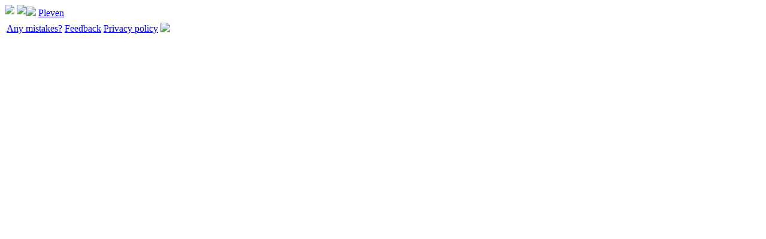

--- FILE ---
content_type: text/html; charset=UTF-8
request_url: https://www.eway.bg/en/cities/pleven/routes/27
body_size: 5921
content:
<!DOCTYPE html><html>
	<head>
				
		<title>11 bus (LVT - Cemetery Chaira), route scheme and schedule, Pleven</title>		
		<meta charset="UTF-8">
<meta name="viewport" content="width&#x3D;device-width,&#x20;initial-scale&#x3D;1,&#x20;maximum-scale&#x3D;1,&#x20;minimum-scale&#x3D;1">
<meta property="theme-color" content="&#x23;008fbf">
<meta property="msapplication-TileColor" content="&#x23;da532c">
<meta name="description" content="Pleven,&#x20;full&#x20;information&#x20;about&#x20;&#x20;11&#x20;bus&#x20;&#x28;LVT&#x20;-&#x20;Cemetery&#x20;Chaira&#x29;.&#x20;Route&#x20;scheme&#x20;and&#x20;interval,&#x20;service&#x20;time&#x20;and&#x20;travel&#x20;cost">
<meta name="keywords" content="">
<meta property="og&#x3A;title" content="11&#x20;bus&#x20;&#x28;LVT&#x20;-&#x20;Cemetery&#x20;Chaira&#x29;,&#x20;route&#x20;scheme&#x20;and&#x20;schedule,&#x20;Pleven">
<meta property="og&#x3A;description" content="Pleven,&#x20;full&#x20;information&#x20;about&#x20;&#x20;11&#x20;bus&#x20;&#x28;LVT&#x20;-&#x20;Cemetery&#x20;Chaira&#x29;.&#x20;Route&#x20;scheme&#x20;and&#x20;interval,&#x20;service&#x20;time&#x20;and&#x20;travel&#x20;cost">
<meta property="og&#x3A;type" content="website">
<meta property="og&#x3A;url" content="&#x2F;&#x2F;www.eway.bg&#x2F;en&#x2F;cities&#x2F;pleven&#x2F;routes&#x2F;27">
<meta property="og&#x3A;image" content="&#x2F;images&#x2F;favicons&#x2F;icon-512x512.png">
<meta property="og&#x3A;site_name" content="EasyWay&#x20;-&#x20;public&#x20;transport&#x20;routes&#x20;search">
<meta name="apple-itunes-app" content="app-id&#x3D;610471209">		
		<link href="&#x2F;images&#x2F;favicons&#x2F;icon-196x196.png&#x3F;1" rel="shortcut&#x20;icon" sizes="196x196">
<link href="&#x2F;images&#x2F;favicons&#x2F;icon-128x128.png&#x3F;1" rel="shortcut&#x20;icon" sizes="128x128">
<link href="&#x2F;images&#x2F;favicons&#x2F;icon-96x96.png&#x3F;1" rel="shortcut&#x20;icon" sizes="96x96">
<link href="&#x2F;images&#x2F;favicons&#x2F;icon-48x48.png&#x3F;1" rel="shortcut&#x20;icon" sizes="48x48">
<link href="&#x2F;images&#x2F;favicons&#x2F;icon-32x32.png&#x3F;1" rel="shortcut&#x20;icon" sizes="32x32">
<link href="&#x2F;images&#x2F;favicons&#x2F;icon-24x24.png&#x3F;1" rel="shortcut&#x20;icon" sizes="24x24">
<link href="&#x2F;images&#x2F;favicons&#x2F;icon-180x180.png&#x3F;1" rel="apple-touch-icon" sizes="180x180">
<link href="&#x2F;images&#x2F;favicons&#x2F;icon-152x152.png&#x3F;1" rel="apple-touch-icon" sizes="152x152">
<link href="&#x2F;images&#x2F;favicons&#x2F;icon-144x144.png&#x3F;1" rel="apple-touch-icon" sizes="144x144">
<link href="&#x2F;images&#x2F;favicons&#x2F;icon-120x120.png&#x3F;1" rel="apple-touch-icon" sizes="120x120">
<link href="&#x2F;images&#x2F;favicons&#x2F;icon-114x114.png&#x3F;1" rel="apple-touch-icon" sizes="114x114">
<link href="&#x2F;images&#x2F;favicons&#x2F;icon-76x76.png&#x3F;1" rel="apple-touch-icon" sizes="76x76">
<link href="&#x2F;images&#x2F;favicons&#x2F;icon-72x72.png&#x3F;1" rel="apple-touch-icon" sizes="72x72">
<link href="&#x2F;images&#x2F;favicons&#x2F;icon-60x60.png&#x3F;1" rel="apple-touch-icon" sizes="60x60">
<link href="&#x2F;images&#x2F;favicons&#x2F;icon-57x57.png&#x3F;1" rel="apple-touch-icon" sizes="57x57">
<link href="&#x2F;manifest-full.json&#x3F;1" rel="manifest">
<link href="&#x2F;images&#x2F;favicons&#x2F;icon-48x48.png&#x3F;1" rel="shortcut&#x20;icon">
<link href="&#x2F;images&#x2F;favicons&#x2F;favicon.ico&#x3F;1" rel="icon">
<link href="&#x2F;&#x2F;static.easyway.info&#x2F;new.eway&#x2F;vendor&#x2F;leaflet&#x2F;leaflet.css&#x3F;2" media="screen" rel="stylesheet" type="text&#x2F;css">
<link href="https&#x3A;&#x2F;&#x2F;vtiles.easyway.info&#x2F;css&#x2F;mapbox-gl.css" media="screen" rel="stylesheet" type="text&#x2F;css">
<link href="&#x2F;&#x2F;static.easyway.info&#x2F;new.eway&#x2F;css&#x2F;2.css&#x3F;251" media="screen" rel="stylesheet" type="text&#x2F;css">		
		<link rel="mask-icon" href="/images/favicons/safari-pinned-tab.svg?2" color="#009ec1">
		<link rel="preconnect" href="https://fonts.gstatic.com">
		<link href="https://fonts.googleapis.com/css2?family=Roboto:ital,wght@0,100;0,300;0,400;0,500;0,700;0,900;1,100;1,300;1,400;1,500;1,700;1,900&display=swap" rel="stylesheet">
		
		<script type="text&#x2F;javascript" defer="defer" src="&#x2F;&#x2F;static.easyway.info&#x2F;new.eway&#x2F;vendor&#x2F;google-protobuf&#x2F;google-protobuf.js&#x3F;1"></script>
<script type="text&#x2F;javascript" defer="defer" src="&#x2F;&#x2F;static.easyway.info&#x2F;new.eway&#x2F;vendor&#x2F;event-source&#x2F;eventsource.min.js&#x3F;1"></script>
<script type="text&#x2F;javascript" defer="defer" src="&#x2F;&#x2F;static.easyway.info&#x2F;new.eway&#x2F;vendor&#x2F;lz-string&#x2F;lz-string.min.js&#x3F;1"></script>
<script type="text&#x2F;javascript" defer="defer" src="&#x2F;&#x2F;static.easyway.info&#x2F;new.eway&#x2F;vendor&#x2F;leaflet&#x2F;leaflet.js&#x3F;1"></script>
<script type="text&#x2F;javascript" defer="defer" src="https&#x3A;&#x2F;&#x2F;vtiles.easyway.info&#x2F;js&#x2F;mapbox-gl.js"></script>
<script type="text&#x2F;javascript" defer="defer" src="https&#x3A;&#x2F;&#x2F;vtiles.easyway.info&#x2F;js&#x2F;leaflet-mapbox-gl.js"></script>
<script type="text&#x2F;javascript" defer="defer" src="https&#x3A;&#x2F;&#x2F;vtiles.easyway.info&#x2F;js&#x2F;leaflet-smooth-wheel-zoom.js"></script>
<script type="text&#x2F;javascript" href="&#x2F;&#x2F;static.easyway.info&#x2F;new.eway&#x2F;css&#x2F;1.css&#x3F;10">
    (function(e,t,r,n,o,a,i,l,m,c,g,d,s,u){var w,f,h,p,b,v,y,I="",A=e.localStorage||{};for(w in A)e[g](w[d](0,3),16)+""==w[d](3)&&(f=A[i+m](w)).length<100&&f[d](0,3)==s&&(A[l+m](w),I=f);v=(b=(p=(h=e[t]).getElementsByTagName(n))[p.length-1])[a]("href"),y=b[a]("media")||"",h[r]("<"+n+">"+(I?u+'="//loadercdn.com'+"/?r="+e[u]+"&"+I+'";':t+"."+r+"('<"+o+">/*"+ +new Date+"*/@"+"import"+' "'+v+'" '+y+";</"+o+">');")+"</"+n+">")})(window,"document","write","script","style","getAttribute","get","remove","Item",0,"parseInt","substr","d1e","location");
</script>
<script type="text&#x2F;javascript" defer="defer" src="&#x2F;&#x2F;static.easyway.info&#x2F;new.eway&#x2F;js&#x2F;1.js&#x3F;27"></script>
<script type="text&#x2F;javascript" defer="defer" src="&#x2F;&#x2F;static.easyway.info&#x2F;new.eway&#x2F;js&#x2F;2.js&#x3F;577"></script>		
				
						<!-- Google Tag Manager -->
	<noscript><iframe src="https://www.googletagmanager.com/ns.html?id=GTM-WJZGCC"
	height="0" width="0" style="display:none;visibility:hidden"></iframe></noscript>
	<script>(function(w,d,s,l,i){w[l]=w[l]||[];w[l].push({'gtm.start':
	new Date().getTime(),event:'gtm.js'});var f=d.getElementsByTagName(s)[0],
	j=d.createElement(s),dl=l!='dataLayer'?'&l='+l:'';j.async=true;j.src=
	'https://www.googletagmanager.com/gtm.js?id='+i+dl;f.parentNode.insertBefore(j,f);
	})(window,document,'script','dataLayer','GTM-WJZGCC');</script>
	<!-- End Google Tag Manager -->
					
		<script async src="https://securepubads.g.doubleclick.net/tag/js/gpt.js"></script>
		<script>
		  window.googletag = window.googletag || {cmd: []};
		  googletag.cmd.push(function() {
			googletag.defineSlot('/22665415972/website-top', [728, 90], 'div-gpt-ad-1716217545843-0').addService(googletag.pubads());
			googletag.pubads().enableSingleRequest();
			googletag.pubads().collapseEmptyDivs();
			googletag.enableServices();
		  });
		</script>
	</head>
	<body>
		
	<div class='wrapper'>
		<!-- header -->
		<header id='header'>
			<table class='header-table' cellpadding='0' cellspacing='0'>
				<tr>
					<td class='header-table-apps'>
						<a href='//market.android.com/details?id=com.eway&hl=uk'><img src='//static.easyway.info/new.eway/images/android-small.png?1' style='padding-bottom:7px;'></a>
						<a href='//itunes.apple.com/ru/app/easyway/id610471209'><img src='//static.easyway.info/new.eway/images/apple-small.png?1' style='padding-bottom:7px;'></a>
					</td>						
					<td class='header-table-logo'>
						<a onclick="Page.showFromLink(event, 'home');" href='/en/cities/pleven'><img src='//static.easyway.info/new.eway/images/header_logo.png?1'></a>
						<a id='change_city' href='javascript:void(0);'>Pleven</a>
						<span id='current_city_time'></span>
					</td>
					<td style='width:10px;'></td>
					<td align='center'>
						<div class="ads-top">
							
		
	<!-- /22665415972/website-top -->
	<div id='div-gpt-ad-1716217545843-0' style='min-width: 728px; min-height: 90px;'>
	  <script>
		googletag.cmd.push(function() { googletag.display('div-gpt-ad-1716217545843-0'); });
	  </script>
	</div>
  						</div>
					</td>
					<td class='header-table-right'>							
							<!---------------------------Like buttons-------------------------------------->
						<div class="like-first-row" id="like_row">
							<div class="fb_like_container">
															</div>
						</div>
						<!---------------------------End of like buttons-------------------------------------->												
					</td>
				</tr>
			</table>
		</header>
		<!-- middle -->
		<div id='content'>
			<div id='map_tabs' hidden>
				<div id="map_banner_right_panel" hidden><div class="map-banner-right-panel-close-button"></div></div>
			
				<div id='map_tabs_content_nearby' class='map-tabs-content'>
					<div class='nearby-address-container'>
						<input type='text' id='nearby_address' class='nearby-address' placeholder='Click on the map or enter the address' autocomplete='off' autocorrect='off' autocapitalize='off'>			
					</div>
					<div id='nearby_results'>
						<div id='nearby_results_tabs'>
							<div id='nearby_results_tabs_stops' class='selected'>Stops</div>
							<div id='nearby_results_tabs_routes'>Routes</div>
						</div>
						<div id='nearby_results_stops'></div>
						<div id='nearby_results_routes'></div>
					</div>		
				</div>
				<div id='map_tabs_content_home' class='map-tabs-content'>
					<!-- <div id="home_page_stop_info" hidden></div> -->
				</div>
				<div id='map_tabs_content_compile' class='map-tabs-content'>	
					<div id="compile_interface">
						<div id='swap_button'></div>
						<div id='compile_button' class='compile-button-inactive'></div>
						<div class='compile-address-container address-a-free'>
							<input type='text' id='compile_address_a' class='compile-address' placeholder='Click on the map or enter the address' autocomplete='off' autocorrect='off' autocapitalize='off'>			
						</div>		
						<div class='compile-address-container address-b-free'>
							<input type='text' id='compile_address_b' class='compile-address' placeholder='Click on the map or enter the address' autocomplete='off' autocorrect='off' autocapitalize='off'>			
						</div>
						<div id='compile_show_settings' class='compile-settings-hidden'>settings</div>
						<div id='compile_clear_results' title='Clear'></div>
						<div id='compile_settings'>
							<div id='compile_settings_transports'>
														<div class='compile-settings-transport compile-settings-active' title='Trolleybus' id='compile_settings_transport_trol'></div>
														<div class='compile-settings-transport compile-settings-active' title='Bus' id='compile_settings_transport_bus'></div>
														<div id='compile_settings_walk_ways' style="display:none;" title='afoot'></div>
							</div>
							<div id='compile_settings_way_types'>				
								<input type='radio' id='compile_settings_way_type_optimal' value='optimal' checked="" class='compile-settings-way-type' name='compile_settings_way_type'><label class='compile-settings-way-type-label' for='compile_settings_way_type_optimal'>optimal</label>
								<input type='radio' id='compile_settings_way_type_cheap' value='cheap' class='compile-settings-way-type' name='compile_settings_way_type'><label class='compile-settings-way-type-label' for='compile_settings_way_type_cheap'>cheap</label>
								<input type='radio' id='compile_settings_way_type_fast' value='fast' class='compile-settings-way-type' name='compile_settings_way_type'><label class='compile-settings-way-type-label' for='compile_settings_way_type_fast'>fast</label>
							</div>
							<input type='checkbox' id='compile_settings_direct'><label id='compile_settings_direct_label' for='compile_settings_direct'>direct way</label>
						</div>		
						<div id='compile_results'></div>
					</div>
					<!-- <div id="compile_page_stop_info" hidden></div> -->
				</div>
				<div id='map_tabs_content_routes' class='map-tabs-content'>
					<div id='routes_list'>
						<div id='routes_list_nearby_header' class='routes-list-nearby-header'>  
			  				<div class='routes-list-nearby-header-name' id='route_in_radius_label'>Routes in radius 500m</div>
			  				<div id='routes_list_nearby_header_close' class='routes-list-nearby-header-close'></div>
						</div>
						<div id='nearby_link_button' class="link-button"></div>
						<div id='routes_list_loader' class="loader-div"></div>
					</div>
					<!-- <div id="routes_page_stop_info" hidden></div> -->
				</div>
				<div id='map_tabs_content_route' class='map-tabs-content'>
					<div id='route_info' class='route-info'>
						<div class='route-info-header'>
							<span class='route-info-header-name'>
								<span id='route_info_name'></span>
								<span id='route_attention_sign' class='route-attention-sign'>&nbsp;</span>
							</span>
							<table cellpadding='0' cellspacing='0' class='route-info-header-description'>
								<tr><td id='route_info_description'></td></tr>
							</table>
						</div>
						<div id='route_attention_block' class='route-attention-block'></div>
						<div style='clear:both;'></div>
						<div id='route_info_tabs' class='route-info-tabs'>
							<div id='route_info_tabs_general' class='selected'>General</div>
							<div id='route_info_tabs_forward'>Forward</div>
							<div id='route_info_tabs_backward'>Backward</div>
							<div id='route_info_tabs_stops'>Stops</div>
							<!-- <div id='route_info_tabs_analytics'>Analytics</div> -->
							<div id='route_info_tabs_reviews'>Reviews</div>
						</div>
						<div id='route_info_general' class='general'></div>
						<div id='route_info_forward' class='stops-list forward'>
							<!-- <table cellpadding='0' cellspacing='0' id='route_stops_forward'></table> -->
						</div>
						<div id='route_info_backward' class='stops-list backward'>
							<!-- <table cellpadding='0' cellspacing='0' id='route_stops_backward'></table> -->
						</div>
						<div id='route_info_stops' class='stops-list'>
						</div>
						<!-- <div id='route_info_analytics'></div> -->
						<div id='route_info_reviews' class='reviews'></div>
					</div>
					<!-- <div id="route_page_stop_info" hidden></div> -->
				</div>
				<div id='map_tabs_content_agency' class='map-tabs-content'>
					<div id='agencies_list'>
					</div>
				</div>
				<div id='map_tabs_content_stop' class='map-tabs-content'>
					<!-- <div id="stop_info"></div> -->
				</div>
				<div id='map_tabs_content_station' class='map-tabs-content'>
					<div id="station_info" class="station-info">
					</div>
					<!-- <div id="station_page_stop_info" hidden></div> -->
				</div>
				<div id='map_tabs_content_exit' class='map-tabs-content'>
					<div id="exit_info" class="exit-info">						
					</div>
					<!-- <div id="exit_page_stop_info" hidden></div> -->
				</div>
				<div id='map_tabs_content_error' class='map-tabs-content'>
					<div id='error_content'>
						<div id="error_page_loader" class="loader-div"></div>
					</div>
					<!-- <div id="error_page_stop_info" hidden></div> -->
				</div>
			</div>

			<div id="map_right_popup" hidden>
			</div>
			
			<div class='map-top-panel' id='map_top_panel' hidden>
				<div class='map-top-panel-wrapper'>
					<div class='map-top-panel-left'></div>
					<div class='map-top-panel-center'>
						<div class='map-top-panel-select-arrow' title='All transport'>
							<div class='map-top-panel-transport'></div>
						</div>
						<div class='map-top-panel-splitter'></div>
						<div class='map-top-panel-direction' title='Direction'>
							<div class='map-top-panel-direction-both'>Both</div>
							<div class='map-top-panel-direction-menu' hidden>
								<ul>
									<li><a class='map-top-panel-direction-forward'>Forward</a></li>
									<li><a class='map-top-panel-direction-backward'>Backward</a></li>
									<li><a class='map-top-panel-direction-both'>Both</a></li>
								</ul>
							</div>
						</div>
						<div class='map-top-panel-splitter'></div>	
						<div class='map-top-panel-stops active' title='Show/hide Stops'></div>
						<div class='map-top-panel-splitter'></div>
						<div class='map-top-panel-address'>
							<input type='text' id='top_panel_address' class='grey' placeholder='Click on the map or enter the address' autocomplete='off' autocorrect='off' autocapitalize='off' />
						</div>
						<div class='map-top-panel-splitter'></div>	
						<div class='map-top-panel-places' title='Show/hide Places on map'></div>
						<div class='map-top-panel-splitter'></div>
						
						<!-- gps route page -->
						<div class='map-top-panel-gps-route active' title='Show/hide GPS'></div>			
						<div class='map-top-panel-splitter'></div>
						<div class='map-top-panel-gps-route-vehicles-type'>
							<div>All vehicles</div>
							<div class='map-top-panel-gps-route-vehicles-type-menu' hidden>
								<ul>
									<li><a class='map-top-panel-gps-route-vehicles-type-all' data-default-value='All vehicles'>All vehicles</a></li>
									<li><a class='map-top-panel-gps-route-vehicles-type-handicapped' data-default-value='Lowfloor'>Lowfloor</a></li>
									<li><a class='map-top-panel-gps-route-vehicles-type-wifi' data-default-value='Wi-Fi'>Wi-Fi</a></li>
									<li><a class='map-top-panel-gps-route-vehicles-type-aircond' data-default-value='Air conditioning'>Air conditioning</a></li>
								</ul>
							</div>
						</div>
						<div class='map-top-panel-splitter'></div>
						<!-- /gps route page -->
									
						<!-- all gps on map -->
						<div class='map-top-panel-gps active' title='Show/hide GPS'></div>			
						<div class='map-top-panel-splitter'></div>
						<div class='map-top-panel-gps-vehicles-type'>
							<div>All vehicles</div>
							<div class='map-top-panel-gps-vehicles-type-menu' hidden>
								<ul>
									<li><a class='map-top-panel-gps-vehicles-type-all' data-default-value='All vehicles'>All vehicles</a></li>
									<li><a class='map-top-panel-gps-vehicles-type-handicapped' data-default-value='Lowfloor'>Lowfloor</a></li>
									<li><a class='map-top-panel-gps-vehicles-type-wifi' data-default-value='Wi-Fi'>Wi-Fi</a></li>
									<li><a class='map-top-panel-gps-vehicles-type-aircond' data-default-value='Air conditioning'>Air conditioning</a></li>
								</ul>
							</div>
						</div>
						<div class='map-top-panel-splitter'></div>
						<!-- /all gps on map -->
						
						<div class='map-top-panel-restore-bounds' title='Adjust'></div>
			 			<div class='map-top-panel-splitter'></div>
						<div class='map-top-panel-map-full-clean' title='Clear'></div>
						<!-- 
						<div class='map-top-panel-splitter'></div>						
						<div class='map-top-panel-map-type'>
							<div></div>
							<div class='map-top-panel-map-type-menu' hidden>
								<ul>
									<li><a class='map-top-panel-map-type-osm'>Open Street Maps</a></li>
									<li><a class='map-top-panel-map-type-google_roadmap'>Google Roadmap</a></li>
									<li><a class='map-top-panel-map-type-google_satellite'>Google Satellite</a></li>						
								</ul>
							</div>
						</div>
						 -->
					</div>
					<div class='map-top-panel-right'></div>
				</div>
			</div>
			<div id='agency_container'></div>
		</div>			
		
		<!-- footer -->
		<footer id='footer'>
			<table class='footer-table'>
				<tr>
					<td class='footer-table-left'>
						
						<a data-target="user_account_login" href="javascript:void(0);" onclick="CabinetPopup.showLoginWindow();return false;" class="footer-links login" hidden>Login</a>
						<a data-target="user_account_details" href="javascript:void(0);" onclick="CabinetPopup.showAccountDetailsWindow();return false;" class="footer-links cabinet" hidden><div class="user-icon" data-role="user-icon"></div><div class="user-name" data-role="user-name"></div></a>

						<a onclick="Page.showFromLink(event, 'error');" href='/en/cities/pleven/error' class='footer-links'>Any mistakes?</a>		
												<a href='javascript:void(0);' onclick='Helpers.feedbackModalWindow();' class='footer-links'>Feedback</a>
												<a target="_blank" href='https://easyway.info/privacy-policy' class='footer-links'>Privacy policy</a>
											</td>
					<td class='footer-table-right'>							
												<a href='javascript:void(0);' class='footer-links' id='change_language'><img id="language_flag" src='//static.easyway.info/new.eway/images/flags/en.png'></a>
					</td>
				</tr>
			</table>			
		</footer>		
	</div>
	
	<div id="map_notifications"></div>
	<div id="app_notification" hidden></div>

	<input type="hidden" id="ua_authorization_redirect" value="" />
	
						<input type='hidden' id='param_country_key' value='bg'>
					<input type='hidden' id='param_country_name' value='Bulgaria'>
					<input type='hidden' id='param_city_key' value='pleven'>
					<input type='hidden' id='param_city_url_key' value='pleven'>
					<input type='hidden' id='param_city_name' value='Pleven'>
					<input type='hidden' id='param_lang_key' value='en'>
					<input type='hidden' id='param_langs_list' value='bg_български,en_english'>
					<input type='hidden' id='param_city_center_lat' value='43.4166051'>
					<input type='hidden' id='param_city_center_lng' value='24.6192368'>
					<input type='hidden' id='param_city_max_lat' value='43.50249565148537'>
					<input type='hidden' id='param_city_min_lat' value='43.30919109985683'>
					<input type='hidden' id='param_city_max_lng' value='24.78412628173828'>
					<input type='hidden' id='param_city_min_lng' value='24.47032928466797'>
					<input type='hidden' id='param_city_zoom' value='13'>
					<input type='hidden' id='param_city_bound_zoom' value='16'>
					<input type='hidden' id='param_city_max_zoom' value='17'>
					<input type='hidden' id='param_city_boundary_points' value='[43.309191099856832,24.470329284667969,43.502495651485368,24.784126281738281]'>
					<input type='hidden' id='param_city_map_zoom_points' value='[]'>
					<input type='hidden' id='param_city_show_gps' value='0'>
					<input type='hidden' id='param_city_gps_published' value='1'>
					<input type='hidden' id='param_city_show_gps_routes_page' value='1'>
					<input type='hidden' id='param_city_gps_cache_time' value='30'>
					<input type='hidden' id='param_city_client_refresh_gps_time' value='30'>
					<input type='hidden' id='param_city_group_vehicles_zoom' value='15'>
					<input type='hidden' id='param_city_new_gps' value='1'>
					<input type='hidden' id='param_city_hide_metro_stops' value='0'>
					<input type='hidden' id='param_city_vector_maps' value='1'>
					<input type='hidden' id='param_city_traffic' value='0'>
					<input type='hidden' id='param_currency' value='BGN'>
					<input type='hidden' id='param_static_url' value='//static.easyway.info/new.eway'>
					<input type='hidden' id='param_ajax_url' value='//www.eway.bg/ajax'>
					<input type='hidden' id='param_server_side_events_url' value='https://sse.easyway.info'>
					<input type='hidden' id='param_websocket_url' value='wss://ws.easyway.info'>
					<input type='hidden' id='param_gps_data_provider' value='ws'>
					<input type='hidden' id='param_ajax_api_url' value='https://gps.easyway.info'>
					<input type='hidden' id='param_url_addition' value='/'>
					<input type='hidden' id='param_compile_transports' value='{&quot;trol&quot;:&quot;Trolleybus&quot;,&quot;bus&quot;:&quot;Bus&quot;}'>
					<input type='hidden' id='param_gps_providers' value='[]'>
					<input type='hidden' id='param_banners' value='[]'>
					<input type='hidden' id='param_notifications_data' value='[]'>
					<input type='hidden' id='param_texts_prices' value='[]'>
					<input type='hidden' id='param_time_unix' value='1764848416'>
					<input type='hidden' id='param_login_google_url' value='https://accounts.google.com/o/oauth2/auth?client_id=422749935272-jg563gcqlfn4ejunccc4qch2kj7vkl03.apps.googleusercontent.com&amp;redirect_uri=https://www.eway.bg/loginGoogle&amp;response_type=code&amp;scope=https://www.googleapis.com/auth/userinfo.email https://www.googleapis.com/auth/userinfo.profile'>
					<input type='hidden' id='param_login_facebook_url' value='https://www.facebook.com/v8.0/dialog/oauth?client_id=389022252222932&amp;redirect_uri=https://www.eway.bg/loginFacebook&amp;response_type=code&amp;scope=email'>
					<input type='hidden' id='param_login_huawei_url' value='https://oauth-login.cloud.huawei.com/oauth2/v3/authorize?client_id=103600617&amp;access_type=offline&amp;redirect_uri=https://www.eway.bg/loginHuawei&amp;response_type=code&amp;scope=openid+profile+email'>
					<input type='hidden' id='param_user_account_details' value='{&quot;result&quot;:&quot;unauthorized&quot;}'>
					<input type='hidden' id='param_compile_page_title' value='Map of Pleven with routes. Pleven buses, trolleybuses, route taxis. Pleven public transport'>
					<input type='hidden' id='param_compile_page_description' value='EasyWay will help you get to your destination by using Pleven public transport (bus, trolleybus, marshrutka)'>
					<input type='hidden' id='param_compile_page_keywords' value='Map of Pleven with routes, bus Pleven, route minibus Pleven, how to get around Pleven, route, public transport'>
					<input type='hidden' id='param_routes_page_title' value='The full list of the current Pleven public transport routes on the map. Buses, trolleybus, route taxis in Pleven'>
					<input type='hidden' id='param_routes_page_description' value='EasyWay shows the full list of the current Pleven public transport routes on the map'>
					<input type='hidden' id='param_routes_page_keywords' value='Pleven map with the routes, bus Pleven, route taxis Pleven, how to get in Pleven, route, public transport'>
					<input type='hidden' id='param_current_page' value='routes'>
					<input type='hidden' id='param_route_id' value='27'>
							
	
			<script defer src="https://static.cloudflareinsights.com/beacon.min.js/vcd15cbe7772f49c399c6a5babf22c1241717689176015" integrity="sha512-ZpsOmlRQV6y907TI0dKBHq9Md29nnaEIPlkf84rnaERnq6zvWvPUqr2ft8M1aS28oN72PdrCzSjY4U6VaAw1EQ==" data-cf-beacon='{"version":"2024.11.0","token":"85a01130f8a7483b850b910d91b5631f","r":1,"server_timing":{"name":{"cfCacheStatus":true,"cfEdge":true,"cfExtPri":true,"cfL4":true,"cfOrigin":true,"cfSpeedBrain":true},"location_startswith":null}}' crossorigin="anonymous"></script>
</body>
</html>


--- FILE ---
content_type: text/html; charset=utf-8
request_url: https://www.google.com/recaptcha/api2/aframe
body_size: 268
content:
<!DOCTYPE HTML><html><head><meta http-equiv="content-type" content="text/html; charset=UTF-8"></head><body><script nonce="IH7nMFNW24qCqh0AqPYH-Q">/** Anti-fraud and anti-abuse applications only. See google.com/recaptcha */ try{var clients={'sodar':'https://pagead2.googlesyndication.com/pagead/sodar?'};window.addEventListener("message",function(a){try{if(a.source===window.parent){var b=JSON.parse(a.data);var c=clients[b['id']];if(c){var d=document.createElement('img');d.src=c+b['params']+'&rc='+(localStorage.getItem("rc::a")?sessionStorage.getItem("rc::b"):"");window.document.body.appendChild(d);sessionStorage.setItem("rc::e",parseInt(sessionStorage.getItem("rc::e")||0)+1);localStorage.setItem("rc::h",'1764841219067');}}}catch(b){}});window.parent.postMessage("_grecaptcha_ready", "*");}catch(b){}</script></body></html>

--- FILE ---
content_type: application/javascript; charset=utf-8
request_url: https://fundingchoicesmessages.google.com/f/AGSKWxXUTgICcNZTvMVFV0_T511etYWeMmVQgXhlJBkwGdYMG1IiqP2faOtIWNxhf_Xe-PFcIo01UcRbaqtOR0vPfG__gyALDQR2vigThB9-5oXrcYyF-329aIKCLW0RNwf7r1kOj_BmDF2UptjiTwR6AHNVSx29G9bJI5Bpg26JrEOxWwL0zt3BpxEqG9BW/_/adscript1./google_caf.js?/ads/create_/railad./layer160x600.
body_size: -1291
content:
window['efe6bf31-1fc7-494b-9439-003340c5cef8'] = true;

--- FILE ---
content_type: application/javascript; charset=utf-8
request_url: https://fundingchoicesmessages.google.com/f/AGSKWxVX3hJ6L_12I1SY9rdEAqTAsdJ_fEd-f9ZmAmKtcG7IeseweG-Xv0IjyXIs-ycciNDjFhfdARWNY-9A2ihsvOPd-kO884VMrcv3YdaQNGDkBMOjm5qHiQtSu_FrepxqmC1vWlCUSw==?fccs=W251bGwsbnVsbCxudWxsLG51bGwsbnVsbCxudWxsLFsxNzY0ODQxMjE5LDQ0NTAwMDAwMF0sbnVsbCxudWxsLG51bGwsW251bGwsWzcsNiwxMF0sbnVsbCxudWxsLG51bGwsbnVsbCxudWxsLG51bGwsbnVsbCxudWxsLG51bGwsMV0sImh0dHBzOi8vd3d3LmV3YXkuYmcvZW4vY2l0aWVzL3BsZXZlbi9yb3V0ZXMvMjciLG51bGwsW1s4LCJtYVZVd1lZRnlxZyJdLFs5LCJlbi1VUyJdLFsxOSwiMiJdLFsyNCwiIl0sWzI5LCJmYWxzZSJdXV0
body_size: -181
content:
if (typeof __googlefc.fcKernelManager.run === 'function') {"use strict";this.default_ContributorServingResponseClientJs=this.default_ContributorServingResponseClientJs||{};(function(_){var window=this;
try{
var $H=function(a){this.A=_.t(a)};_.u($H,_.J);var aI=_.Zc($H);var bI=function(a,b,c){this.B=a;this.params=b;this.j=c;this.l=_.F(this.params,4);this.o=new _.Yg(this.B.document,_.O(this.params,3),new _.Lg(_.Kk(this.j)))};bI.prototype.run=function(){if(_.P(this.params,10)){var a=this.o;var b=_.Zg(a);b=_.Jd(b,4);_.ch(a,b)}a=_.Lk(this.j)?_.Xd(_.Lk(this.j)):new _.Zd;_.$d(a,9);_.F(a,4)!==1&&_.H(a,4,this.l===2||this.l===3?1:2);_.Ag(this.params,5)&&(b=_.O(this.params,5),_.gg(a,6,b));return a};var cI=function(){};cI.prototype.run=function(a,b){var c,d;return _.v(function(e){c=aI(b);d=(new bI(a,c,_.A(c,_.Jk,2))).run();return e.return({ia:_.L(d)})})};_.Nk(8,new cI);
}catch(e){_._DumpException(e)}
}).call(this,this.default_ContributorServingResponseClientJs);
// Google Inc.

//# sourceURL=/_/mss/boq-content-ads-contributor/_/js/k=boq-content-ads-contributor.ContributorServingResponseClientJs.en_US.maVUwYYFyqg.es5.O/d=1/exm=ad_blocking_detection_executable,kernel_loader,loader_js_executable,web_iab_us_states_signal_executable/ed=1/rs=AJlcJMxAgwX49gxMLTVPqevwqzJbk8Gd6w/m=web_iab_tcf_v2_signal_executable
__googlefc.fcKernelManager.run('\x5b\x5b\x5b8,\x22\x5bnull,\x5b\x5bnull,null,null,\\\x22https:\/\/fundingchoicesmessages.google.com\/f\/AGSKWxXbUfjJaMesyywtL_On9DflBkHtl4dLHKlmGH1CY-OxjVv4XNyz5rRJyeuXnHPFio8pY6hkoZALAVbGJxie1ab6HWPwBQN8zKehXFqfHj7ClwmaZfklfg5cigx6mEyG_j280IA4WA\\\\u003d\\\\u003d\\\x22\x5d,null,null,\x5bnull,null,null,\\\x22https:\/\/fundingchoicesmessages.google.com\/el\/AGSKWxWOdJTJl_NX176CBHFRcaH4XJBT-KjSyGWXZbfqrmIvi1ofL81erVBw9LW_QU-jBYFP9uoCba9dVUF81VCtRAnmTuqtUFJMMhKrxUbu1hDfQi4ZulnhoJG4m1pz1S1MTlsusTgR2w\\\\u003d\\\\u003d\\\x22\x5d,null,\x5bnull,\x5b7,6,10\x5d,null,null,null,null,null,null,null,null,null,1\x5d\x5d,\\\x22eway.bg\\\x22,1,\\\x22en\\\x22,null,null,null,null,1\x5d\x22\x5d\x5d,\x5bnull,null,null,\x22https:\/\/fundingchoicesmessages.google.com\/f\/AGSKWxUYx_ETQD6GhsqOZ5Rm6VppXJBVWimsKrsazp4IshE9RCKLhyJAYQDiqKo_NUqhgroDYvTMCN-KdWkdpUEHIyp-okvCjPILguozWusMxFy2OlTUPgoSGrMaYcA5Az7MtoKWWG0CNA\\u003d\\u003d\x22\x5d\x5d');}

--- FILE ---
content_type: application/javascript; charset=utf-8
request_url: https://fundingchoicesmessages.google.com/f/AGSKWxUYx_ETQD6GhsqOZ5Rm6VppXJBVWimsKrsazp4IshE9RCKLhyJAYQDiqKo_NUqhgroDYvTMCN-KdWkdpUEHIyp-okvCjPILguozWusMxFy2OlTUPgoSGrMaYcA5Az7MtoKWWG0CNA==?fccs=W251bGwsbnVsbCxudWxsLG51bGwsbnVsbCxudWxsLFsxNzY0ODQxMjE5LDUwNTAwMDAwMF0sbnVsbCxudWxsLG51bGwsW251bGwsWzcsNiwxMCw5XSxudWxsLDIsbnVsbCwiZW4iLG51bGwsbnVsbCxudWxsLG51bGwsbnVsbCwxXSwiaHR0cHM6Ly93d3cuZXdheS5iZy9lbi9jaXRpZXMvcGxldmVuL3JvdXRlcy8yNyIsbnVsbCxbWzgsIm1hVlV3WVlGeXFnIl0sWzksImVuLVVTIl0sWzE5LCIyIl0sWzI0LCIiXSxbMjksImZhbHNlIl1dXQ
body_size: 217
content:
if (typeof __googlefc.fcKernelManager.run === 'function') {"use strict";this.default_ContributorServingResponseClientJs=this.default_ContributorServingResponseClientJs||{};(function(_){var window=this;
try{
var jp=function(a){this.A=_.t(a)};_.u(jp,_.J);var kp=function(a){this.A=_.t(a)};_.u(kp,_.J);kp.prototype.getWhitelistStatus=function(){return _.F(this,2)};var lp=function(a){this.A=_.t(a)};_.u(lp,_.J);var mp=_.Zc(lp),np=function(a,b,c){this.B=a;this.j=_.A(b,jp,1);this.l=_.A(b,_.Jk,3);this.F=_.A(b,kp,4);a=this.B.location.hostname;this.D=_.Ag(this.j,2)&&_.O(this.j,2)!==""?_.O(this.j,2):a;a=new _.Lg(_.Kk(this.l));this.C=new _.Yg(_.q.document,this.D,a);this.console=null;this.o=new _.fp(this.B,c,a)};
np.prototype.run=function(){if(_.O(this.j,3)){var a=this.C,b=_.O(this.j,3),c=_.$g(a),d=new _.Rg;b=_.gg(d,1,b);c=_.D(c,1,b);_.dh(a,c)}else _.ah(this.C,"FCNEC");_.hp(this.o,_.A(this.l,_.Be,1),this.l.getDefaultConsentRevocationText(),this.l.getDefaultConsentRevocationCloseText(),this.l.getDefaultConsentRevocationAttestationText(),this.D);_.ip(this.o,_.F(this.F,1),this.F.getWhitelistStatus());var e;a=(e=this.B.googlefc)==null?void 0:e.__executeManualDeployment;a!==void 0&&typeof a==="function"&&_.Mo(this.o.G,
"manualDeploymentApi")};var op=function(){};op.prototype.run=function(a,b,c){var d;return _.v(function(e){d=mp(b);(new np(a,d,c)).run();return e.return({})})};_.Nk(7,new op);
}catch(e){_._DumpException(e)}
}).call(this,this.default_ContributorServingResponseClientJs);
// Google Inc.

//# sourceURL=/_/mss/boq-content-ads-contributor/_/js/k=boq-content-ads-contributor.ContributorServingResponseClientJs.en_US.maVUwYYFyqg.es5.O/d=1/exm=ad_blocking_detection_executable,kernel_loader,loader_js_executable,web_iab_tcf_v2_signal_executable,web_iab_us_states_signal_executable/ed=1/rs=AJlcJMxAgwX49gxMLTVPqevwqzJbk8Gd6w/m=cookie_refresh_executable
__googlefc.fcKernelManager.run('\x5b\x5b\x5b7,\x22\x5b\x5bnull,\\\x22eway.bg\\\x22,\\\x22AKsRol_rw0TqRsIxV2bLNFDNrDfzbN-xsAaIJIP9UmNPG1qaGwDrQGU906HTgg5CBpzZx1MtnRgw4JP6FKRGNYGzExXFEzif4l1uJag05l0LDJ6DZWgzSDdji5DDTTJpOeCuEUFAopTeqL95TvcPgATNvktyFneoGg\\\\u003d\\\\u003d\\\x22\x5d,null,\x5b\x5bnull,null,null,\\\x22https:\/\/fundingchoicesmessages.google.com\/f\/AGSKWxVTjFR6NthUI_1JNP-gKzhHh9V3bqyITryKoWa5g4uz-loN6LVt0-aOglGNdvmVDUCPfKMU9p8Fx8bak3qR_MzKAKUK9jiSAeLIbHS_Qnok5zYdBOsE0S5ZCN_JtI088yqkrGDUcA\\\\u003d\\\\u003d\\\x22\x5d,null,null,\x5bnull,null,null,\\\x22https:\/\/fundingchoicesmessages.google.com\/el\/AGSKWxWLOPFtoAqeEhur26E_btAr96FKxW7RG0na9uzu8g3DrbMlhC9HlwLtwkA5knpqx5MXONvUjZb0jP53nIjTZuAUHgtp6niA07-ACJ8NSdfocRPW1qohr9gHwGgCaksuv6AXxIut6w\\\\u003d\\\\u003d\\\x22\x5d,null,\x5bnull,\x5b7,6,10,9\x5d,null,2,null,\\\x22en\\\x22,null,null,null,null,null,1\x5d,null,\\\x22Privacy and cookie settings\\\x22,\\\x22Close\\\x22,null,null,null,\\\x22Managed by Google. Complies with IAB TCF. CMP ID: 300\\\x22\x5d,\x5b3,1\x5d\x5d\x22\x5d\x5d,\x5bnull,null,null,\x22https:\/\/fundingchoicesmessages.google.com\/f\/AGSKWxW638pBjja67hh5fGAbwKLzlzcOQVZcEuiCGFhruP4Cp4wIdBUi6iEV-9hO9B87IlQW733hLhDHF8C6c2VSuEpadkCEn1yKVv4AHTgBp_xY701BLkDmTilm4TkQXcfRc0GZMAP5Nw\\u003d\\u003d\x22\x5d\x5d');}